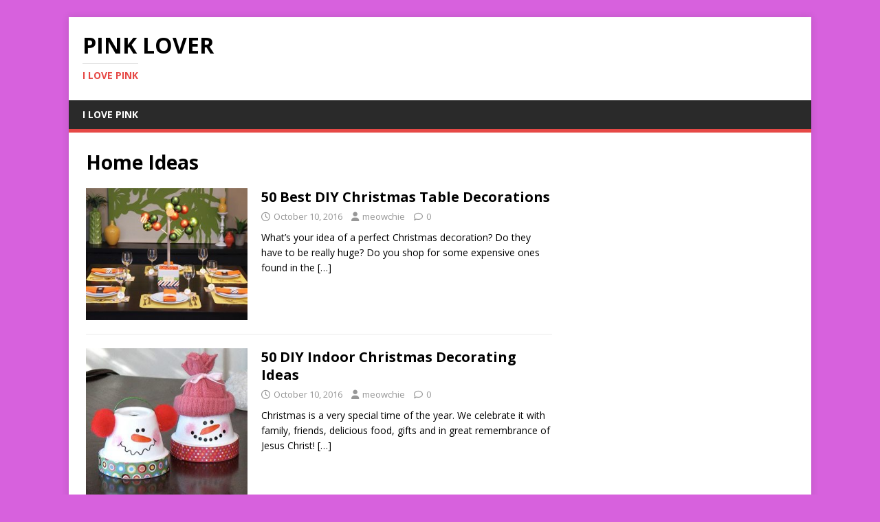

--- FILE ---
content_type: text/html; charset=UTF-8
request_url: https://pinklover.snydle.com/category/home-ideas/page/2
body_size: 8372
content:
<!DOCTYPE html>
<html class="no-js" lang="en-US">
<head>
<meta charset="UTF-8">
<meta name="viewport" content="width=device-width, initial-scale=1.0">
<link rel="profile" href="https://gmpg.org/xfn/11" />
<title>Home Ideas &#8211; Page 2 &#8211; Pink Lover</title>
<meta name='robots' content='max-image-preview:large' />
	<style>img:is([sizes="auto" i], [sizes^="auto," i]) { contain-intrinsic-size: 3000px 1500px }</style>
	<link rel='dns-prefetch' href='//fonts.googleapis.com' />
<link rel="alternate" type="application/rss+xml" title="Pink Lover &raquo; Feed" href="https://pinklover.snydle.com/feed" />
<link rel="alternate" type="application/rss+xml" title="Pink Lover &raquo; Comments Feed" href="https://pinklover.snydle.com/comments/feed" />
<link rel="alternate" type="application/rss+xml" title="Pink Lover &raquo; Home Ideas Category Feed" href="https://pinklover.snydle.com/category/home-ideas/feed" />
<script type="text/javascript">
/* <![CDATA[ */
window._wpemojiSettings = {"baseUrl":"https:\/\/s.w.org\/images\/core\/emoji\/16.0.1\/72x72\/","ext":".png","svgUrl":"https:\/\/s.w.org\/images\/core\/emoji\/16.0.1\/svg\/","svgExt":".svg","source":{"concatemoji":"https:\/\/pinklover.snydle.com\/wp-includes\/js\/wp-emoji-release.min.js?ver=6.8.3"}};
/*! This file is auto-generated */
!function(s,n){var o,i,e;function c(e){try{var t={supportTests:e,timestamp:(new Date).valueOf()};sessionStorage.setItem(o,JSON.stringify(t))}catch(e){}}function p(e,t,n){e.clearRect(0,0,e.canvas.width,e.canvas.height),e.fillText(t,0,0);var t=new Uint32Array(e.getImageData(0,0,e.canvas.width,e.canvas.height).data),a=(e.clearRect(0,0,e.canvas.width,e.canvas.height),e.fillText(n,0,0),new Uint32Array(e.getImageData(0,0,e.canvas.width,e.canvas.height).data));return t.every(function(e,t){return e===a[t]})}function u(e,t){e.clearRect(0,0,e.canvas.width,e.canvas.height),e.fillText(t,0,0);for(var n=e.getImageData(16,16,1,1),a=0;a<n.data.length;a++)if(0!==n.data[a])return!1;return!0}function f(e,t,n,a){switch(t){case"flag":return n(e,"\ud83c\udff3\ufe0f\u200d\u26a7\ufe0f","\ud83c\udff3\ufe0f\u200b\u26a7\ufe0f")?!1:!n(e,"\ud83c\udde8\ud83c\uddf6","\ud83c\udde8\u200b\ud83c\uddf6")&&!n(e,"\ud83c\udff4\udb40\udc67\udb40\udc62\udb40\udc65\udb40\udc6e\udb40\udc67\udb40\udc7f","\ud83c\udff4\u200b\udb40\udc67\u200b\udb40\udc62\u200b\udb40\udc65\u200b\udb40\udc6e\u200b\udb40\udc67\u200b\udb40\udc7f");case"emoji":return!a(e,"\ud83e\udedf")}return!1}function g(e,t,n,a){var r="undefined"!=typeof WorkerGlobalScope&&self instanceof WorkerGlobalScope?new OffscreenCanvas(300,150):s.createElement("canvas"),o=r.getContext("2d",{willReadFrequently:!0}),i=(o.textBaseline="top",o.font="600 32px Arial",{});return e.forEach(function(e){i[e]=t(o,e,n,a)}),i}function t(e){var t=s.createElement("script");t.src=e,t.defer=!0,s.head.appendChild(t)}"undefined"!=typeof Promise&&(o="wpEmojiSettingsSupports",i=["flag","emoji"],n.supports={everything:!0,everythingExceptFlag:!0},e=new Promise(function(e){s.addEventListener("DOMContentLoaded",e,{once:!0})}),new Promise(function(t){var n=function(){try{var e=JSON.parse(sessionStorage.getItem(o));if("object"==typeof e&&"number"==typeof e.timestamp&&(new Date).valueOf()<e.timestamp+604800&&"object"==typeof e.supportTests)return e.supportTests}catch(e){}return null}();if(!n){if("undefined"!=typeof Worker&&"undefined"!=typeof OffscreenCanvas&&"undefined"!=typeof URL&&URL.createObjectURL&&"undefined"!=typeof Blob)try{var e="postMessage("+g.toString()+"("+[JSON.stringify(i),f.toString(),p.toString(),u.toString()].join(",")+"));",a=new Blob([e],{type:"text/javascript"}),r=new Worker(URL.createObjectURL(a),{name:"wpTestEmojiSupports"});return void(r.onmessage=function(e){c(n=e.data),r.terminate(),t(n)})}catch(e){}c(n=g(i,f,p,u))}t(n)}).then(function(e){for(var t in e)n.supports[t]=e[t],n.supports.everything=n.supports.everything&&n.supports[t],"flag"!==t&&(n.supports.everythingExceptFlag=n.supports.everythingExceptFlag&&n.supports[t]);n.supports.everythingExceptFlag=n.supports.everythingExceptFlag&&!n.supports.flag,n.DOMReady=!1,n.readyCallback=function(){n.DOMReady=!0}}).then(function(){return e}).then(function(){var e;n.supports.everything||(n.readyCallback(),(e=n.source||{}).concatemoji?t(e.concatemoji):e.wpemoji&&e.twemoji&&(t(e.twemoji),t(e.wpemoji)))}))}((window,document),window._wpemojiSettings);
/* ]]> */
</script>
<style id='wp-emoji-styles-inline-css' type='text/css'>

	img.wp-smiley, img.emoji {
		display: inline !important;
		border: none !important;
		box-shadow: none !important;
		height: 1em !important;
		width: 1em !important;
		margin: 0 0.07em !important;
		vertical-align: -0.1em !important;
		background: none !important;
		padding: 0 !important;
	}
</style>
<link rel='stylesheet' id='wp-block-library-css' href='https://pinklover.snydle.com/wp-includes/css/dist/block-library/style.min.css?ver=6.8.3' type='text/css' media='all' />
<style id='classic-theme-styles-inline-css' type='text/css'>
/*! This file is auto-generated */
.wp-block-button__link{color:#fff;background-color:#32373c;border-radius:9999px;box-shadow:none;text-decoration:none;padding:calc(.667em + 2px) calc(1.333em + 2px);font-size:1.125em}.wp-block-file__button{background:#32373c;color:#fff;text-decoration:none}
</style>
<style id='global-styles-inline-css' type='text/css'>
:root{--wp--preset--aspect-ratio--square: 1;--wp--preset--aspect-ratio--4-3: 4/3;--wp--preset--aspect-ratio--3-4: 3/4;--wp--preset--aspect-ratio--3-2: 3/2;--wp--preset--aspect-ratio--2-3: 2/3;--wp--preset--aspect-ratio--16-9: 16/9;--wp--preset--aspect-ratio--9-16: 9/16;--wp--preset--color--black: #000000;--wp--preset--color--cyan-bluish-gray: #abb8c3;--wp--preset--color--white: #ffffff;--wp--preset--color--pale-pink: #f78da7;--wp--preset--color--vivid-red: #cf2e2e;--wp--preset--color--luminous-vivid-orange: #ff6900;--wp--preset--color--luminous-vivid-amber: #fcb900;--wp--preset--color--light-green-cyan: #7bdcb5;--wp--preset--color--vivid-green-cyan: #00d084;--wp--preset--color--pale-cyan-blue: #8ed1fc;--wp--preset--color--vivid-cyan-blue: #0693e3;--wp--preset--color--vivid-purple: #9b51e0;--wp--preset--gradient--vivid-cyan-blue-to-vivid-purple: linear-gradient(135deg,rgba(6,147,227,1) 0%,rgb(155,81,224) 100%);--wp--preset--gradient--light-green-cyan-to-vivid-green-cyan: linear-gradient(135deg,rgb(122,220,180) 0%,rgb(0,208,130) 100%);--wp--preset--gradient--luminous-vivid-amber-to-luminous-vivid-orange: linear-gradient(135deg,rgba(252,185,0,1) 0%,rgba(255,105,0,1) 100%);--wp--preset--gradient--luminous-vivid-orange-to-vivid-red: linear-gradient(135deg,rgba(255,105,0,1) 0%,rgb(207,46,46) 100%);--wp--preset--gradient--very-light-gray-to-cyan-bluish-gray: linear-gradient(135deg,rgb(238,238,238) 0%,rgb(169,184,195) 100%);--wp--preset--gradient--cool-to-warm-spectrum: linear-gradient(135deg,rgb(74,234,220) 0%,rgb(151,120,209) 20%,rgb(207,42,186) 40%,rgb(238,44,130) 60%,rgb(251,105,98) 80%,rgb(254,248,76) 100%);--wp--preset--gradient--blush-light-purple: linear-gradient(135deg,rgb(255,206,236) 0%,rgb(152,150,240) 100%);--wp--preset--gradient--blush-bordeaux: linear-gradient(135deg,rgb(254,205,165) 0%,rgb(254,45,45) 50%,rgb(107,0,62) 100%);--wp--preset--gradient--luminous-dusk: linear-gradient(135deg,rgb(255,203,112) 0%,rgb(199,81,192) 50%,rgb(65,88,208) 100%);--wp--preset--gradient--pale-ocean: linear-gradient(135deg,rgb(255,245,203) 0%,rgb(182,227,212) 50%,rgb(51,167,181) 100%);--wp--preset--gradient--electric-grass: linear-gradient(135deg,rgb(202,248,128) 0%,rgb(113,206,126) 100%);--wp--preset--gradient--midnight: linear-gradient(135deg,rgb(2,3,129) 0%,rgb(40,116,252) 100%);--wp--preset--font-size--small: 13px;--wp--preset--font-size--medium: 20px;--wp--preset--font-size--large: 36px;--wp--preset--font-size--x-large: 42px;--wp--preset--spacing--20: 0.44rem;--wp--preset--spacing--30: 0.67rem;--wp--preset--spacing--40: 1rem;--wp--preset--spacing--50: 1.5rem;--wp--preset--spacing--60: 2.25rem;--wp--preset--spacing--70: 3.38rem;--wp--preset--spacing--80: 5.06rem;--wp--preset--shadow--natural: 6px 6px 9px rgba(0, 0, 0, 0.2);--wp--preset--shadow--deep: 12px 12px 50px rgba(0, 0, 0, 0.4);--wp--preset--shadow--sharp: 6px 6px 0px rgba(0, 0, 0, 0.2);--wp--preset--shadow--outlined: 6px 6px 0px -3px rgba(255, 255, 255, 1), 6px 6px rgba(0, 0, 0, 1);--wp--preset--shadow--crisp: 6px 6px 0px rgba(0, 0, 0, 1);}:where(.is-layout-flex){gap: 0.5em;}:where(.is-layout-grid){gap: 0.5em;}body .is-layout-flex{display: flex;}.is-layout-flex{flex-wrap: wrap;align-items: center;}.is-layout-flex > :is(*, div){margin: 0;}body .is-layout-grid{display: grid;}.is-layout-grid > :is(*, div){margin: 0;}:where(.wp-block-columns.is-layout-flex){gap: 2em;}:where(.wp-block-columns.is-layout-grid){gap: 2em;}:where(.wp-block-post-template.is-layout-flex){gap: 1.25em;}:where(.wp-block-post-template.is-layout-grid){gap: 1.25em;}.has-black-color{color: var(--wp--preset--color--black) !important;}.has-cyan-bluish-gray-color{color: var(--wp--preset--color--cyan-bluish-gray) !important;}.has-white-color{color: var(--wp--preset--color--white) !important;}.has-pale-pink-color{color: var(--wp--preset--color--pale-pink) !important;}.has-vivid-red-color{color: var(--wp--preset--color--vivid-red) !important;}.has-luminous-vivid-orange-color{color: var(--wp--preset--color--luminous-vivid-orange) !important;}.has-luminous-vivid-amber-color{color: var(--wp--preset--color--luminous-vivid-amber) !important;}.has-light-green-cyan-color{color: var(--wp--preset--color--light-green-cyan) !important;}.has-vivid-green-cyan-color{color: var(--wp--preset--color--vivid-green-cyan) !important;}.has-pale-cyan-blue-color{color: var(--wp--preset--color--pale-cyan-blue) !important;}.has-vivid-cyan-blue-color{color: var(--wp--preset--color--vivid-cyan-blue) !important;}.has-vivid-purple-color{color: var(--wp--preset--color--vivid-purple) !important;}.has-black-background-color{background-color: var(--wp--preset--color--black) !important;}.has-cyan-bluish-gray-background-color{background-color: var(--wp--preset--color--cyan-bluish-gray) !important;}.has-white-background-color{background-color: var(--wp--preset--color--white) !important;}.has-pale-pink-background-color{background-color: var(--wp--preset--color--pale-pink) !important;}.has-vivid-red-background-color{background-color: var(--wp--preset--color--vivid-red) !important;}.has-luminous-vivid-orange-background-color{background-color: var(--wp--preset--color--luminous-vivid-orange) !important;}.has-luminous-vivid-amber-background-color{background-color: var(--wp--preset--color--luminous-vivid-amber) !important;}.has-light-green-cyan-background-color{background-color: var(--wp--preset--color--light-green-cyan) !important;}.has-vivid-green-cyan-background-color{background-color: var(--wp--preset--color--vivid-green-cyan) !important;}.has-pale-cyan-blue-background-color{background-color: var(--wp--preset--color--pale-cyan-blue) !important;}.has-vivid-cyan-blue-background-color{background-color: var(--wp--preset--color--vivid-cyan-blue) !important;}.has-vivid-purple-background-color{background-color: var(--wp--preset--color--vivid-purple) !important;}.has-black-border-color{border-color: var(--wp--preset--color--black) !important;}.has-cyan-bluish-gray-border-color{border-color: var(--wp--preset--color--cyan-bluish-gray) !important;}.has-white-border-color{border-color: var(--wp--preset--color--white) !important;}.has-pale-pink-border-color{border-color: var(--wp--preset--color--pale-pink) !important;}.has-vivid-red-border-color{border-color: var(--wp--preset--color--vivid-red) !important;}.has-luminous-vivid-orange-border-color{border-color: var(--wp--preset--color--luminous-vivid-orange) !important;}.has-luminous-vivid-amber-border-color{border-color: var(--wp--preset--color--luminous-vivid-amber) !important;}.has-light-green-cyan-border-color{border-color: var(--wp--preset--color--light-green-cyan) !important;}.has-vivid-green-cyan-border-color{border-color: var(--wp--preset--color--vivid-green-cyan) !important;}.has-pale-cyan-blue-border-color{border-color: var(--wp--preset--color--pale-cyan-blue) !important;}.has-vivid-cyan-blue-border-color{border-color: var(--wp--preset--color--vivid-cyan-blue) !important;}.has-vivid-purple-border-color{border-color: var(--wp--preset--color--vivid-purple) !important;}.has-vivid-cyan-blue-to-vivid-purple-gradient-background{background: var(--wp--preset--gradient--vivid-cyan-blue-to-vivid-purple) !important;}.has-light-green-cyan-to-vivid-green-cyan-gradient-background{background: var(--wp--preset--gradient--light-green-cyan-to-vivid-green-cyan) !important;}.has-luminous-vivid-amber-to-luminous-vivid-orange-gradient-background{background: var(--wp--preset--gradient--luminous-vivid-amber-to-luminous-vivid-orange) !important;}.has-luminous-vivid-orange-to-vivid-red-gradient-background{background: var(--wp--preset--gradient--luminous-vivid-orange-to-vivid-red) !important;}.has-very-light-gray-to-cyan-bluish-gray-gradient-background{background: var(--wp--preset--gradient--very-light-gray-to-cyan-bluish-gray) !important;}.has-cool-to-warm-spectrum-gradient-background{background: var(--wp--preset--gradient--cool-to-warm-spectrum) !important;}.has-blush-light-purple-gradient-background{background: var(--wp--preset--gradient--blush-light-purple) !important;}.has-blush-bordeaux-gradient-background{background: var(--wp--preset--gradient--blush-bordeaux) !important;}.has-luminous-dusk-gradient-background{background: var(--wp--preset--gradient--luminous-dusk) !important;}.has-pale-ocean-gradient-background{background: var(--wp--preset--gradient--pale-ocean) !important;}.has-electric-grass-gradient-background{background: var(--wp--preset--gradient--electric-grass) !important;}.has-midnight-gradient-background{background: var(--wp--preset--gradient--midnight) !important;}.has-small-font-size{font-size: var(--wp--preset--font-size--small) !important;}.has-medium-font-size{font-size: var(--wp--preset--font-size--medium) !important;}.has-large-font-size{font-size: var(--wp--preset--font-size--large) !important;}.has-x-large-font-size{font-size: var(--wp--preset--font-size--x-large) !important;}
:where(.wp-block-post-template.is-layout-flex){gap: 1.25em;}:where(.wp-block-post-template.is-layout-grid){gap: 1.25em;}
:where(.wp-block-columns.is-layout-flex){gap: 2em;}:where(.wp-block-columns.is-layout-grid){gap: 2em;}
:root :where(.wp-block-pullquote){font-size: 1.5em;line-height: 1.6;}
</style>
<link rel='stylesheet' id='mh-google-fonts-css' href='https://fonts.googleapis.com/css?family=Open+Sans:400,400italic,700,600' type='text/css' media='all' />
<link rel='stylesheet' id='mh-magazine-lite-css' href='https://pinklover.snydle.com/wp-content/themes/mh-magazine-lite/style.css?ver=2.10.0' type='text/css' media='all' />
<link rel='stylesheet' id='mh-font-awesome-css' href='https://pinklover.snydle.com/wp-content/themes/mh-magazine-lite/includes/font-awesome.min.css' type='text/css' media='all' />
<script type="text/javascript" src="https://pinklover.snydle.com/wp-includes/js/jquery/jquery.min.js?ver=3.7.1" id="jquery-core-js"></script>
<script type="text/javascript" src="https://pinklover.snydle.com/wp-includes/js/jquery/jquery-migrate.min.js?ver=3.4.1" id="jquery-migrate-js"></script>
<script type="text/javascript" id="mh-scripts-js-extra">
/* <![CDATA[ */
var mh_magazine = {"text":{"toggle_menu":"Toggle Menu"}};
/* ]]> */
</script>
<script type="text/javascript" src="https://pinklover.snydle.com/wp-content/themes/mh-magazine-lite/js/scripts.js?ver=2.10.0" id="mh-scripts-js"></script>
<link rel="https://api.w.org/" href="https://pinklover.snydle.com/wp-json/" /><link rel="alternate" title="JSON" type="application/json" href="https://pinklover.snydle.com/wp-json/wp/v2/categories/5" /><link rel="EditURI" type="application/rsd+xml" title="RSD" href="https://pinklover.snydle.com/xmlrpc.php?rsd" />
<meta name="generator" content="WordPress 6.8.3" />
<!--[if lt IE 9]>
<script src="https://pinklover.snydle.com/wp-content/themes/mh-magazine-lite/js/css3-mediaqueries.js"></script>
<![endif]-->
<style type="text/css" id="custom-background-css">
body.custom-background { background-color: #d761dd; }
</style>
	</head>
<body id="mh-mobile" class="archive paged category category-home-ideas category-5 custom-background paged-2 category-paged-2 wp-theme-mh-magazine-lite mh-right-sb" itemscope="itemscope" itemtype="https://schema.org/WebPage">
<div class="mh-container mh-container-outer">
<div class="mh-header-mobile-nav mh-clearfix"></div>
<header class="mh-header" itemscope="itemscope" itemtype="https://schema.org/WPHeader">
	<div class="mh-container mh-container-inner mh-row mh-clearfix">
		<div class="mh-custom-header mh-clearfix">
<div class="mh-site-identity">
<div class="mh-site-logo" role="banner" itemscope="itemscope" itemtype="https://schema.org/Brand">
<div class="mh-header-text">
<a class="mh-header-text-link" href="https://pinklover.snydle.com/" title="Pink Lover" rel="home">
<h2 class="mh-header-title">Pink Lover</h2>
<h3 class="mh-header-tagline">I love Pink</h3>
</a>
</div>
</div>
</div>
</div>
	</div>
	<div class="mh-main-nav-wrap">
		<nav class="mh-navigation mh-main-nav mh-container mh-container-inner mh-clearfix" itemscope="itemscope" itemtype="https://schema.org/SiteNavigationElement">
			<div class="menu"><ul>
<li class="page_item page-item-3859"><a href="https://pinklover.snydle.com/">I Love Pink</a></li>
</ul></div>
		</nav>
	</div>
</header><div class="mh-wrapper mh-clearfix">
	<div id="main-content" class="mh-loop mh-content" role="main">			<header class="page-header"><h1 class="page-title">Home Ideas</h1>			</header><article class="mh-loop-item mh-clearfix post-3172 post type-post status-publish format-standard has-post-thumbnail hentry category-christmas category-crafts-diys category-home-ideas">
	<figure class="mh-loop-thumb">
		<a href="https://pinklover.snydle.com/diy-christmas-table-decorations.html"><img width="300" height="245" src="https://pinklover.snydle.com/files/2016/10/cute-diy-christmas-table-decorations.jpg" class="attachment-mh-magazine-lite-medium size-mh-magazine-lite-medium wp-post-image" alt="" decoding="async" fetchpriority="high" srcset="https://pinklover.snydle.com/files/2016/10/cute-diy-christmas-table-decorations.jpg 600w, https://pinklover.snydle.com/files/2016/10/cute-diy-christmas-table-decorations-300x245.jpg 300w" sizes="(max-width: 300px) 100vw, 300px" />		</a>
	</figure>
	<div class="mh-loop-content mh-clearfix">
		<header class="mh-loop-header">
			<h3 class="entry-title mh-loop-title">
				<a href="https://pinklover.snydle.com/diy-christmas-table-decorations.html" rel="bookmark">
					50 Best DIY Christmas Table Decorations				</a>
			</h3>
			<div class="mh-meta mh-loop-meta">
				<span class="mh-meta-date updated"><i class="far fa-clock"></i>October 10, 2016</span>
<span class="mh-meta-author author vcard"><i class="fa fa-user"></i><a class="fn" href="https://pinklover.snydle.com/author/meowchie18">meowchie</a></span>
<span class="mh-meta-comments"><i class="far fa-comment"></i><a class="mh-comment-count-link" href="https://pinklover.snydle.com/diy-christmas-table-decorations.html#mh-comments">0</a></span>
			</div>
		</header>
		<div class="mh-loop-excerpt">
			<div class="mh-excerpt"><p>What&#8217;s your idea of a perfect Christmas decoration? Do they have to be really huge? Do you shop for some expensive ones found in the <a class="mh-excerpt-more" href="https://pinklover.snydle.com/diy-christmas-table-decorations.html" title="50 Best DIY Christmas Table Decorations">[&#8230;]</a></p>
</div>		</div>
	</div>
</article><article class="mh-loop-item mh-clearfix post-2998 post type-post status-publish format-standard has-post-thumbnail hentry category-christmas category-crafts-diys category-home-ideas">
	<figure class="mh-loop-thumb">
		<a href="https://pinklover.snydle.com/diy-indoor-christmas-decorating-ideas.html"><img width="264" height="245" src="https://pinklover.snydle.com/files/2016/10/diy-Christmas-crafts-and-decorations.jpg" class="attachment-mh-magazine-lite-medium size-mh-magazine-lite-medium wp-post-image" alt="" decoding="async" srcset="https://pinklover.snydle.com/files/2016/10/diy-Christmas-crafts-and-decorations.jpg 600w, https://pinklover.snydle.com/files/2016/10/diy-Christmas-crafts-and-decorations-300x279.jpg 300w" sizes="(max-width: 264px) 100vw, 264px" />		</a>
	</figure>
	<div class="mh-loop-content mh-clearfix">
		<header class="mh-loop-header">
			<h3 class="entry-title mh-loop-title">
				<a href="https://pinklover.snydle.com/diy-indoor-christmas-decorating-ideas.html" rel="bookmark">
					50 DIY Indoor Christmas Decorating Ideas				</a>
			</h3>
			<div class="mh-meta mh-loop-meta">
				<span class="mh-meta-date updated"><i class="far fa-clock"></i>October 10, 2016</span>
<span class="mh-meta-author author vcard"><i class="fa fa-user"></i><a class="fn" href="https://pinklover.snydle.com/author/meowchie18">meowchie</a></span>
<span class="mh-meta-comments"><i class="far fa-comment"></i><a class="mh-comment-count-link" href="https://pinklover.snydle.com/diy-indoor-christmas-decorating-ideas.html#mh-comments">0</a></span>
			</div>
		</header>
		<div class="mh-loop-excerpt">
			<div class="mh-excerpt"><p>Christmas is a very special time of the year. We celebrate it with family, friends, delicious food, gifts and in great remembrance of Jesus Christ! <a class="mh-excerpt-more" href="https://pinklover.snydle.com/diy-indoor-christmas-decorating-ideas.html" title="50 DIY Indoor Christmas Decorating Ideas">[&#8230;]</a></p>
</div>		</div>
	</div>
</article><article class="mh-loop-item mh-clearfix post-2941 post type-post status-publish format-standard has-post-thumbnail hentry category-christmas category-crafts-diys category-home-ideas">
	<figure class="mh-loop-thumb">
		<a href="https://pinklover.snydle.com/most-beautiful-christmas-table-decorations.html"><img width="326" height="225" src="https://pinklover.snydle.com/files/2016/10/christmas-holiday-table-decorations-2.jpg" class="attachment-mh-magazine-lite-medium size-mh-magazine-lite-medium wp-post-image" alt="" decoding="async" srcset="https://pinklover.snydle.com/files/2016/10/christmas-holiday-table-decorations-2.jpg 600w, https://pinklover.snydle.com/files/2016/10/christmas-holiday-table-decorations-2-300x208.jpg 300w" sizes="(max-width: 326px) 100vw, 326px" />		</a>
	</figure>
	<div class="mh-loop-content mh-clearfix">
		<header class="mh-loop-header">
			<h3 class="entry-title mh-loop-title">
				<a href="https://pinklover.snydle.com/most-beautiful-christmas-table-decorations.html" rel="bookmark">
					50 Most Beautiful Christmas Table Decorations				</a>
			</h3>
			<div class="mh-meta mh-loop-meta">
				<span class="mh-meta-date updated"><i class="far fa-clock"></i>October 9, 2016</span>
<span class="mh-meta-author author vcard"><i class="fa fa-user"></i><a class="fn" href="https://pinklover.snydle.com/author/meowchie18">meowchie</a></span>
<span class="mh-meta-comments"><i class="far fa-comment"></i><a class="mh-comment-count-link" href="https://pinklover.snydle.com/most-beautiful-christmas-table-decorations.html#mh-comments">0</a></span>
			</div>
		</header>
		<div class="mh-loop-excerpt">
			<div class="mh-excerpt"><p>Christmas is undoubtedly my most favorite time of the year. This holiday season brings so much sharing and loving within my family and for sure <a class="mh-excerpt-more" href="https://pinklover.snydle.com/most-beautiful-christmas-table-decorations.html" title="50 Most Beautiful Christmas Table Decorations">[&#8230;]</a></p>
</div>		</div>
	</div>
</article><article class="mh-loop-item mh-clearfix post-2778 post type-post status-publish format-standard has-post-thumbnail hentry category-christmas category-crafts-diys category-home-ideas">
	<figure class="mh-loop-thumb">
		<a href="https://pinklover.snydle.com/beautiful-christmas-house-lights-ideas.html"><img width="326" height="245" src="https://pinklover.snydle.com/files/2016/10/simple-outdoor-christmas-light-displays.jpg" class="attachment-mh-magazine-lite-medium size-mh-magazine-lite-medium wp-post-image" alt="" decoding="async" loading="lazy" srcset="https://pinklover.snydle.com/files/2016/10/simple-outdoor-christmas-light-displays.jpg 600w, https://pinklover.snydle.com/files/2016/10/simple-outdoor-christmas-light-displays-300x225.jpg 300w, https://pinklover.snydle.com/files/2016/10/simple-outdoor-christmas-light-displays-174x131.jpg 174w, https://pinklover.snydle.com/files/2016/10/simple-outdoor-christmas-light-displays-70x53.jpg 70w" sizes="auto, (max-width: 326px) 100vw, 326px" />		</a>
	</figure>
	<div class="mh-loop-content mh-clearfix">
		<header class="mh-loop-header">
			<h3 class="entry-title mh-loop-title">
				<a href="https://pinklover.snydle.com/beautiful-christmas-house-lights-ideas.html" rel="bookmark">
					Magical Christmas House Lights Ideas				</a>
			</h3>
			<div class="mh-meta mh-loop-meta">
				<span class="mh-meta-date updated"><i class="far fa-clock"></i>October 9, 2016</span>
<span class="mh-meta-author author vcard"><i class="fa fa-user"></i><a class="fn" href="https://pinklover.snydle.com/author/meowchie18">meowchie</a></span>
<span class="mh-meta-comments"><i class="far fa-comment"></i><a class="mh-comment-count-link" href="https://pinklover.snydle.com/beautiful-christmas-house-lights-ideas.html#mh-comments">0</a></span>
			</div>
		</header>
		<div class="mh-loop-excerpt">
			<div class="mh-excerpt"><p>During the yuletide season, we expect to see grand and amazing Christmas lighting displays on commercial buildings and public areas. These are usually the malls, <a class="mh-excerpt-more" href="https://pinklover.snydle.com/beautiful-christmas-house-lights-ideas.html" title="Magical Christmas House Lights Ideas">[&#8230;]</a></p>
</div>		</div>
	</div>
</article><article class="mh-loop-item mh-clearfix post-2765 post type-post status-publish format-standard has-post-thumbnail hentry category-christmas category-crafts-diys category-home-ideas">
	<figure class="mh-loop-thumb">
		<a href="https://pinklover.snydle.com/creative-christmas-diy-decorations.html"><img width="164" height="245" src="https://pinklover.snydle.com/files/2016/10/easy-christmas-diy-snowman-lantern.jpg" class="attachment-mh-magazine-lite-medium size-mh-magazine-lite-medium wp-post-image" alt="" decoding="async" loading="lazy" srcset="https://pinklover.snydle.com/files/2016/10/easy-christmas-diy-snowman-lantern.jpg 401w, https://pinklover.snydle.com/files/2016/10/easy-christmas-diy-snowman-lantern-201x300.jpg 201w" sizes="auto, (max-width: 164px) 100vw, 164px" />		</a>
	</figure>
	<div class="mh-loop-content mh-clearfix">
		<header class="mh-loop-header">
			<h3 class="entry-title mh-loop-title">
				<a href="https://pinklover.snydle.com/creative-christmas-diy-decorations.html" rel="bookmark">
					Creative Christmas DIY Decorations				</a>
			</h3>
			<div class="mh-meta mh-loop-meta">
				<span class="mh-meta-date updated"><i class="far fa-clock"></i>October 9, 2016</span>
<span class="mh-meta-author author vcard"><i class="fa fa-user"></i><a class="fn" href="https://pinklover.snydle.com/author/meowchie18">meowchie</a></span>
<span class="mh-meta-comments"><i class="far fa-comment"></i><a class="mh-comment-count-link" href="https://pinklover.snydle.com/creative-christmas-diy-decorations.html#mh-comments">0</a></span>
			</div>
		</header>
		<div class="mh-loop-excerpt">
			<div class="mh-excerpt"><p>Are you feeling crafty this holidays season? Well, lucky enough you&#8217;ve found a page that talks about tons of arts, crafts and party ideas. We&#8217;ve <a class="mh-excerpt-more" href="https://pinklover.snydle.com/creative-christmas-diy-decorations.html" title="Creative Christmas DIY Decorations">[&#8230;]</a></p>
</div>		</div>
	</div>
</article><article class="mh-loop-item mh-clearfix post-2712 post type-post status-publish format-standard has-post-thumbnail hentry category-christmas category-crafts-diys category-home-ideas">
	<figure class="mh-loop-thumb">
		<a href="https://pinklover.snydle.com/best-mason-jar-christmas-crafts.html"><img width="184" height="245" src="https://pinklover.snydle.com/files/2016/10/diy-snowman-mason-jar.jpg" class="attachment-mh-magazine-lite-medium size-mh-magazine-lite-medium wp-post-image" alt="" decoding="async" loading="lazy" srcset="https://pinklover.snydle.com/files/2016/10/diy-snowman-mason-jar.jpg 450w, https://pinklover.snydle.com/files/2016/10/diy-snowman-mason-jar-225x300.jpg 225w" sizes="auto, (max-width: 184px) 100vw, 184px" />		</a>
	</figure>
	<div class="mh-loop-content mh-clearfix">
		<header class="mh-loop-header">
			<h3 class="entry-title mh-loop-title">
				<a href="https://pinklover.snydle.com/best-mason-jar-christmas-crafts.html" rel="bookmark">
					50 Amazing Mason Jar Christmas Crafts				</a>
			</h3>
			<div class="mh-meta mh-loop-meta">
				<span class="mh-meta-date updated"><i class="far fa-clock"></i>October 9, 2016</span>
<span class="mh-meta-author author vcard"><i class="fa fa-user"></i><a class="fn" href="https://pinklover.snydle.com/author/meowchie18">meowchie</a></span>
<span class="mh-meta-comments"><i class="far fa-comment"></i><a class="mh-comment-count-link" href="https://pinklover.snydle.com/best-mason-jar-christmas-crafts.html#mh-comments">0</a></span>
			</div>
		</header>
		<div class="mh-loop-excerpt">
			<div class="mh-excerpt"><p>Christmas, being the warmest holiday season inspires us to cherish memories and spread joy towards everyone we know. Friends, family and even to a total <a class="mh-excerpt-more" href="https://pinklover.snydle.com/best-mason-jar-christmas-crafts.html" title="50 Amazing Mason Jar Christmas Crafts">[&#8230;]</a></p>
</div>		</div>
	</div>
</article><article class="mh-loop-item mh-clearfix post-2663 post type-post status-publish format-standard has-post-thumbnail hentry category-christmas category-crafts-diys category-home-ideas">
	<figure class="mh-loop-thumb">
		<a href="https://pinklover.snydle.com/diy-outdoor-christmas-decorations.html"><img width="164" height="245" src="https://pinklover.snydle.com/files/2016/10/Christmas-Outdoor-gifts-decors.jpg" class="attachment-mh-magazine-lite-medium size-mh-magazine-lite-medium wp-post-image" alt="" decoding="async" loading="lazy" srcset="https://pinklover.snydle.com/files/2016/10/Christmas-Outdoor-gifts-decors.jpg 402w, https://pinklover.snydle.com/files/2016/10/Christmas-Outdoor-gifts-decors-201x300.jpg 201w" sizes="auto, (max-width: 164px) 100vw, 164px" />		</a>
	</figure>
	<div class="mh-loop-content mh-clearfix">
		<header class="mh-loop-header">
			<h3 class="entry-title mh-loop-title">
				<a href="https://pinklover.snydle.com/diy-outdoor-christmas-decorations.html" rel="bookmark">
					Attractive DIY Outdoor Christmas Decorations				</a>
			</h3>
			<div class="mh-meta mh-loop-meta">
				<span class="mh-meta-date updated"><i class="far fa-clock"></i>October 8, 2016</span>
<span class="mh-meta-author author vcard"><i class="fa fa-user"></i><a class="fn" href="https://pinklover.snydle.com/author/meowchie18">meowchie</a></span>
<span class="mh-meta-comments"><i class="far fa-comment"></i><a class="mh-comment-count-link" href="https://pinklover.snydle.com/diy-outdoor-christmas-decorations.html#mh-comments">0</a></span>
			</div>
		</header>
		<div class="mh-loop-excerpt">
			<div class="mh-excerpt"><p>It&#8217;s been really overwhelming for me, these past few weeks. We&#8217;ve been able to searched and compiled the best Christmas decoration ideas that would suit <a class="mh-excerpt-more" href="https://pinklover.snydle.com/diy-outdoor-christmas-decorations.html" title="Attractive DIY Outdoor Christmas Decorations">[&#8230;]</a></p>
</div>		</div>
	</div>
</article><article class="mh-loop-item mh-clearfix post-2445 post type-post status-publish format-standard has-post-thumbnail hentry category-christmas category-crafts-diys category-home-ideas">
	<figure class="mh-loop-thumb">
		<a href="https://pinklover.snydle.com/diy-santa-decoration-ideas.html"><img width="261" height="245" src="https://pinklover.snydle.com/files/2016/10/diy-santa-decorating-ideas.jpg" class="attachment-mh-magazine-lite-medium size-mh-magazine-lite-medium wp-post-image" alt="" decoding="async" loading="lazy" srcset="https://pinklover.snydle.com/files/2016/10/diy-santa-decorating-ideas.jpg 600w, https://pinklover.snydle.com/files/2016/10/diy-santa-decorating-ideas-300x282.jpg 300w" sizes="auto, (max-width: 261px) 100vw, 261px" />		</a>
	</figure>
	<div class="mh-loop-content mh-clearfix">
		<header class="mh-loop-header">
			<h3 class="entry-title mh-loop-title">
				<a href="https://pinklover.snydle.com/diy-santa-decoration-ideas.html" rel="bookmark">
					50 DIY Santa Christmas Decoration Ideas				</a>
			</h3>
			<div class="mh-meta mh-loop-meta">
				<span class="mh-meta-date updated"><i class="far fa-clock"></i>October 8, 2016</span>
<span class="mh-meta-author author vcard"><i class="fa fa-user"></i><a class="fn" href="https://pinklover.snydle.com/author/meowchie18">meowchie</a></span>
<span class="mh-meta-comments"><i class="far fa-comment"></i><a class="mh-comment-count-link" href="https://pinklover.snydle.com/diy-santa-decoration-ideas.html#mh-comments">0</a></span>
			</div>
		</header>
		<div class="mh-loop-excerpt">
			<div class="mh-excerpt"><p>Santa Claus is the most famous fictional character associated with Christmas. Though it&#8217;s been a very long argument among Christmas whether it&#8217;s right to include <a class="mh-excerpt-more" href="https://pinklover.snydle.com/diy-santa-decoration-ideas.html" title="50 DIY Santa Christmas Decoration Ideas">[&#8230;]</a></p>
</div>		</div>
	</div>
</article><article class="mh-loop-item mh-clearfix post-2392 post type-post status-publish format-standard has-post-thumbnail hentry category-christmas category-crafts-diys category-home-ideas">
	<figure class="mh-loop-thumb">
		<a href="https://pinklover.snydle.com/diy-snowman-christmas-decorations.html"><img width="138" height="245" src="https://pinklover.snydle.com/files/2016/10/easy-diy-snowman-craft-idea.jpg" class="attachment-mh-magazine-lite-medium size-mh-magazine-lite-medium wp-post-image" alt="" decoding="async" loading="lazy" srcset="https://pinklover.snydle.com/files/2016/10/easy-diy-snowman-craft-idea.jpg 338w, https://pinklover.snydle.com/files/2016/10/easy-diy-snowman-craft-idea-169x300.jpg 169w" sizes="auto, (max-width: 138px) 100vw, 138px" />		</a>
	</figure>
	<div class="mh-loop-content mh-clearfix">
		<header class="mh-loop-header">
			<h3 class="entry-title mh-loop-title">
				<a href="https://pinklover.snydle.com/diy-snowman-christmas-decorations.html" rel="bookmark">
					50 Best DIY Snowman Christmas Decoration Ideas				</a>
			</h3>
			<div class="mh-meta mh-loop-meta">
				<span class="mh-meta-date updated"><i class="far fa-clock"></i>October 8, 2016</span>
<span class="mh-meta-author author vcard"><i class="fa fa-user"></i><a class="fn" href="https://pinklover.snydle.com/author/meowchie18">meowchie</a></span>
<span class="mh-meta-comments"><i class="far fa-comment"></i><a class="mh-comment-count-link" href="https://pinklover.snydle.com/diy-snowman-christmas-decorations.html#mh-comments">0</a></span>
			</div>
		</header>
		<div class="mh-loop-excerpt">
			<div class="mh-excerpt"><p>Frosty the Snowman is the next favorite Christmas character, not just of the kids but also of the adults. If you knew the song about <a class="mh-excerpt-more" href="https://pinklover.snydle.com/diy-snowman-christmas-decorations.html" title="50 Best DIY Snowman Christmas Decoration Ideas">[&#8230;]</a></p>
</div>		</div>
	</div>
</article><article class="mh-loop-item mh-clearfix post-1518 post type-post status-publish format-standard has-post-thumbnail hentry category-crafts-diys category-fashion category-home-ideas">
	<figure class="mh-loop-thumb">
		<a href="https://pinklover.snydle.com/hand-embroidery-designs.html"><img width="184" height="245" src="https://pinklover.snydle.com/files/2016/10/pillow-case-hand-embroidery-designs.jpg" class="attachment-mh-magazine-lite-medium size-mh-magazine-lite-medium wp-post-image" alt="" decoding="async" loading="lazy" srcset="https://pinklover.snydle.com/files/2016/10/pillow-case-hand-embroidery-designs.jpg 450w, https://pinklover.snydle.com/files/2016/10/pillow-case-hand-embroidery-designs-225x300.jpg 225w" sizes="auto, (max-width: 184px) 100vw, 184px" />		</a>
	</figure>
	<div class="mh-loop-content mh-clearfix">
		<header class="mh-loop-header">
			<h3 class="entry-title mh-loop-title">
				<a href="https://pinklover.snydle.com/hand-embroidery-designs.html" rel="bookmark">
					55 Hand Embroidery Designs that Moms would Love				</a>
			</h3>
			<div class="mh-meta mh-loop-meta">
				<span class="mh-meta-date updated"><i class="far fa-clock"></i>October 8, 2016</span>
<span class="mh-meta-author author vcard"><i class="fa fa-user"></i><a class="fn" href="https://pinklover.snydle.com/author/meowchie18">meowchie</a></span>
<span class="mh-meta-comments"><i class="far fa-comment"></i><a class="mh-comment-count-link" href="https://pinklover.snydle.com/hand-embroidery-designs.html#mh-comments">0</a></span>
			</div>
		</header>
		<div class="mh-loop-excerpt">
			<div class="mh-excerpt"><p>I&#8217;m not being biased in here, but I believe women are born creative. Most of them excel in either diy crafts, gardening stuffs, baking, cross-stitching, <a class="mh-excerpt-more" href="https://pinklover.snydle.com/hand-embroidery-designs.html" title="55 Hand Embroidery Designs that Moms would Love">[&#8230;]</a></p>
</div>		</div>
	</div>
</article><div class="mh-loop-pagination mh-clearfix">
	<nav class="navigation pagination" aria-label="Posts pagination">
		<h2 class="screen-reader-text">Posts pagination</h2>
		<div class="nav-links"><a class="prev page-numbers" href="https://pinklover.snydle.com/category/home-ideas/">&laquo;</a>
<a class="page-numbers" href="https://pinklover.snydle.com/category/home-ideas/">1</a>
<span aria-current="page" class="page-numbers current">2</span>
<a class="page-numbers" href="https://pinklover.snydle.com/category/home-ideas/page/3">3</a>
<a class="page-numbers" href="https://pinklover.snydle.com/category/home-ideas/page/4">4</a>
<a class="next page-numbers" href="https://pinklover.snydle.com/category/home-ideas/page/3">&raquo;</a></div>
	</nav></div>	</div>
	<aside class="mh-widget-col-1 mh-sidebar" itemscope="itemscope" itemtype="https://schema.org/WPSideBar"><div id="text-2" class="mh-widget widget_text">			<div class="textwidget"><script async src="//pagead2.googlesyndication.com/pagead/js/adsbygoogle.js"></script>
<!-- 300X600-snydle -->
<ins class="adsbygoogle"
     style="display:inline-block;width:300px;height:600px"
     data-ad-client="ca-pub-8265179546170419"
     data-ad-slot="8020294487"></ins>
<script>
(adsbygoogle = window.adsbygoogle || []).push({});
</script></div>
		</div><div id="text-3" class="mh-widget widget_text">			<div class="textwidget"><script async src="//pagead2.googlesyndication.com/pagead/js/adsbygoogle.js"></script>
<!-- 300X600-snydle -->
<ins class="adsbygoogle"
     style="display:inline-block;width:300px;height:600px"
     data-ad-client="ca-pub-8265179546170419"
     data-ad-slot="8020294487"></ins>
<script>
(adsbygoogle = window.adsbygoogle || []).push({});
</script></div>
		</div>
		<div id="recent-posts-2" class="mh-widget widget_recent_entries">
		<h4 class="mh-widget-title"><span class="mh-widget-title-inner">Recent Posts</span></h4>
		<ul>
											<li>
					<a href="https://pinklover.snydle.com/diy-wedding-decoration-ideas.html">60 DIY Wedding Decoration Ideas</a>
									</li>
											<li>
					<a href="https://pinklover.snydle.com/beautiful-mosque-in-the-world.html">Pictures of Most Beautiful Mosque in the World</a>
									</li>
											<li>
					<a href="https://pinklover.snydle.com/christmas-decoration-ideas-for-office.html">40 Christmas Decoration Ideas for Office</a>
									</li>
											<li>
					<a href="https://pinklover.snydle.com/how-to-go-to-kalanggaman-island-from-cebu.html">How to go to Kalanggaman Island from Cebu</a>
									</li>
											<li>
					<a href="https://pinklover.snydle.com/emoji-birthday-party-ideas.html">50 Emoji Birthday Party Ideas</a>
									</li>
					</ul>

		</div><div id="text-4" class="mh-widget widget_text">			<div class="textwidget"><script type="text/javascript" src="https://ap.lijit.com/www/delivery/fpi.js?z=198045&u=365greetings&width=300&height=250"></script></div>
		</div><div id="archives-2" class="mh-widget widget_archive"><h4 class="mh-widget-title"><span class="mh-widget-title-inner">Archives</span></h4>
			<ul>
					<li><a href='https://pinklover.snydle.com/2017/11'>November 2017</a></li>
	<li><a href='https://pinklover.snydle.com/2017/10'>October 2017</a></li>
	<li><a href='https://pinklover.snydle.com/2017/09'>September 2017</a></li>
	<li><a href='https://pinklover.snydle.com/2017/08'>August 2017</a></li>
	<li><a href='https://pinklover.snydle.com/2017/06'>June 2017</a></li>
	<li><a href='https://pinklover.snydle.com/2017/05'>May 2017</a></li>
	<li><a href='https://pinklover.snydle.com/2017/04'>April 2017</a></li>
	<li><a href='https://pinklover.snydle.com/2017/03'>March 2017</a></li>
	<li><a href='https://pinklover.snydle.com/2017/02'>February 2017</a></li>
	<li><a href='https://pinklover.snydle.com/2017/01'>January 2017</a></li>
	<li><a href='https://pinklover.snydle.com/2016/12'>December 2016</a></li>
	<li><a href='https://pinklover.snydle.com/2016/11'>November 2016</a></li>
	<li><a href='https://pinklover.snydle.com/2016/10'>October 2016</a></li>
	<li><a href='https://pinklover.snydle.com/2016/09'>September 2016</a></li>
	<li><a href='https://pinklover.snydle.com/2014/09'>September 2014</a></li>
	<li><a href='https://pinklover.snydle.com/2014/04'>April 2014</a></li>
			</ul>

			</div><div id="categories-2" class="mh-widget widget_categories"><h4 class="mh-widget-title"><span class="mh-widget-title-inner">Categories</span></h4>
			<ul>
					<li class="cat-item cat-item-13"><a href="https://pinklover.snydle.com/category/4th-of-july">4th of July</a>
</li>
	<li class="cat-item cat-item-11"><a href="https://pinklover.snydle.com/category/birthday">Birthday</a>
</li>
	<li class="cat-item cat-item-17"><a href="https://pinklover.snydle.com/category/bridal-shower">Bridal Shower</a>
</li>
	<li class="cat-item cat-item-28"><a href="https://pinklover.snydle.com/category/business">Business</a>
</li>
	<li class="cat-item cat-item-3"><a href="https://pinklover.snydle.com/category/christmas">Christmas</a>
</li>
	<li class="cat-item cat-item-6"><a href="https://pinklover.snydle.com/category/crafts-diys">Crafts &amp; DIYS</a>
</li>
	<li class="cat-item cat-item-2"><a href="https://pinklover.snydle.com/category/easter-sunday">Easter Sunday</a>
</li>
	<li class="cat-item cat-item-26"><a href="https://pinklover.snydle.com/category/eid">Eid</a>
</li>
	<li class="cat-item cat-item-20"><a href="https://pinklover.snydle.com/category/entertainment">Entertainment</a>
</li>
	<li class="cat-item cat-item-9"><a href="https://pinklover.snydle.com/category/fashion">Fashion</a>
</li>
	<li class="cat-item cat-item-14"><a href="https://pinklover.snydle.com/category/fathers-day">Father&#039;s Day</a>
</li>
	<li class="cat-item cat-item-4"><a href="https://pinklover.snydle.com/category/food">Food</a>
</li>
	<li class="cat-item cat-item-7"><a href="https://pinklover.snydle.com/category/halloween">Halloween</a>
</li>
	<li class="cat-item cat-item-5 current-cat"><a aria-current="page" href="https://pinklover.snydle.com/category/home-ideas">Home Ideas</a>
</li>
	<li class="cat-item cat-item-27"><a href="https://pinklover.snydle.com/category/internet">Internet</a>
</li>
	<li class="cat-item cat-item-15"><a href="https://pinklover.snydle.com/category/mothers-day">Mother&#039;s Day</a>
</li>
	<li class="cat-item cat-item-18"><a href="https://pinklover.snydle.com/category/music">Music</a>
</li>
	<li class="cat-item cat-item-24"><a href="https://pinklover.snydle.com/category/new-year">New Year</a>
</li>
	<li class="cat-item cat-item-19"><a href="https://pinklover.snydle.com/category/philippines">Philippines</a>
</li>
	<li class="cat-item cat-item-8"><a href="https://pinklover.snydle.com/category/quotes-sayings">Quotes &amp; Sayings</a>
</li>
	<li class="cat-item cat-item-22"><a href="https://pinklover.snydle.com/category/retirement">Retirement</a>
</li>
	<li class="cat-item cat-item-25"><a href="https://pinklover.snydle.com/category/society-religion">Society &amp; Religion</a>
</li>
	<li class="cat-item cat-item-23"><a href="https://pinklover.snydle.com/category/st-patrick">St Patrick</a>
</li>
	<li class="cat-item cat-item-21"><a href="https://pinklover.snydle.com/category/technology">Technology</a>
</li>
	<li class="cat-item cat-item-16"><a href="https://pinklover.snydle.com/category/travel">Travel</a>
</li>
	<li class="cat-item cat-item-1"><a href="https://pinklover.snydle.com/category/uncategorized">Uncategorized</a>
</li>
	<li class="cat-item cat-item-12"><a href="https://pinklover.snydle.com/category/valentines">Valentines</a>
</li>
	<li class="cat-item cat-item-10"><a href="https://pinklover.snydle.com/category/wedding">Wedding</a>
</li>
			</ul>

			</div></aside></div>
<div class="mh-copyright-wrap">
	<div class="mh-container mh-container-inner mh-clearfix">
		<p class="mh-copyright">Copyright &copy; 2026 | WordPress Theme by <a href="https://mhthemes.com/themes/mh-magazine/?utm_source=customer&#038;utm_medium=link&#038;utm_campaign=MH+Magazine+Lite" rel="nofollow">MH Themes</a></p>
	</div>
</div>
</div><!-- .mh-container-outer -->
<script type="speculationrules">
{"prefetch":[{"source":"document","where":{"and":[{"href_matches":"\/*"},{"not":{"href_matches":["\/wp-*.php","\/wp-admin\/*","\/files\/*","\/wp-content\/*","\/wp-content\/plugins\/*","\/wp-content\/themes\/mh-magazine-lite\/*","\/*\\?(.+)"]}},{"not":{"selector_matches":"a[rel~=\"nofollow\"]"}},{"not":{"selector_matches":".no-prefetch, .no-prefetch a"}}]},"eagerness":"conservative"}]}
</script>
</body>
</html>

--- FILE ---
content_type: text/html; charset=utf-8
request_url: https://www.google.com/recaptcha/api2/aframe
body_size: 262
content:
<!DOCTYPE HTML><html><head><meta http-equiv="content-type" content="text/html; charset=UTF-8"></head><body><script nonce="tm-v0CqlEiAIacup9Cri6g">/** Anti-fraud and anti-abuse applications only. See google.com/recaptcha */ try{var clients={'sodar':'https://pagead2.googlesyndication.com/pagead/sodar?'};window.addEventListener("message",function(a){try{if(a.source===window.parent){var b=JSON.parse(a.data);var c=clients[b['id']];if(c){var d=document.createElement('img');d.src=c+b['params']+'&rc='+(localStorage.getItem("rc::a")?sessionStorage.getItem("rc::b"):"");window.document.body.appendChild(d);sessionStorage.setItem("rc::e",parseInt(sessionStorage.getItem("rc::e")||0)+1);localStorage.setItem("rc::h",'1769122098299');}}}catch(b){}});window.parent.postMessage("_grecaptcha_ready", "*");}catch(b){}</script></body></html>